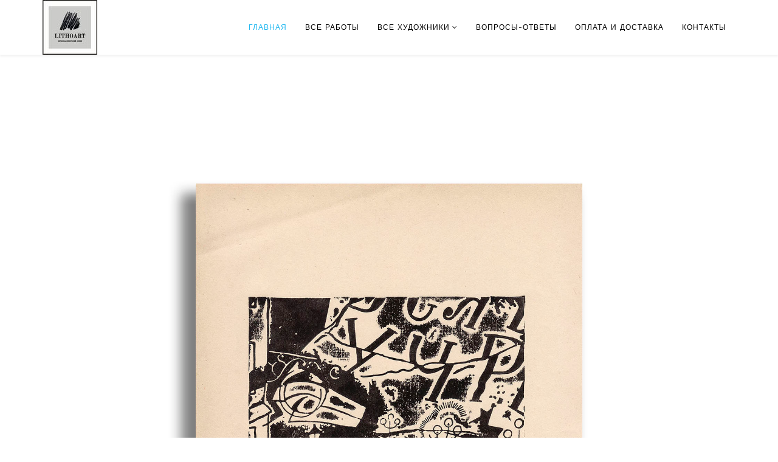

--- FILE ---
content_type: text/html; charset=utf-8
request_url: https://www.lithoart.ru/component/spsimpleportfolio/item/159-12?Itemid=0
body_size: 5179
content:
<!DOCTYPE html>
<html xmlns="http://www.w3.org/1999/xhtml" xml:lang="ru-ru" lang="ru-ru" dir="ltr">
    <head>
        <meta http-equiv="X-UA-Compatible" content="IE=edge">
        <meta name="viewport" content="width=device-width, initial-scale=1">
                <!-- head -->
        <base href="https://www.lithoart.ru/component/spsimpleportfolio/item/159-12" />
	<meta http-equiv="content-type" content="text/html; charset=utf-8" />
	<meta name="description" content="автор: Анненков Ю.П. техника: литография, бумага размер: 20х30 год: 1918г. цена: 60000р." />
	<meta name="generator" content="Joomla! - Open Source Content Management" />
	<title>Эстампы советских художников - 12</title>
	<link href="/templates/shaper_helix3/images/favicon.ico" rel="shortcut icon" type="image/vnd.microsoft.icon" />
	<link href="/favicon.ico" rel="shortcut icon" type="image/vnd.microsoft.icon" />
	<link href="/components/com_spsimpleportfolio/assets/css/spsimpleportfolio.css" rel="stylesheet" type="text/css" />
	<link href="//fonts.googleapis.com/css?family=Inder:regular&amp;subset=latin-ext" rel="stylesheet" type="text/css" />
	<link href="//fonts.googleapis.com/css?family=Open+Sans:300,300italic,regular,italic,600,600italic,700,700italic,800,800italic&amp;subset=latin" rel="stylesheet" type="text/css" />
	<link href="/templates/shaper_helix3/css/bootstrap.min.css" rel="stylesheet" type="text/css" />
	<link href="/templates/shaper_helix3/css/font-awesome.min.css" rel="stylesheet" type="text/css" />
	<link href="/templates/shaper_helix3/css/legacy.css" rel="stylesheet" type="text/css" />
	<link href="/templates/shaper_helix3/css/template.css" rel="stylesheet" type="text/css" />
	<link href="/templates/shaper_helix3/css/presets/preset1.css" rel="stylesheet" type="text/css" class="preset" />
	<link href="/templates/shaper_helix3/css/frontend-edit.css" rel="stylesheet" type="text/css" />
	<link href="/components/com_sppagebuilder/assets/css/font-awesome-5.min.css?4710e5ca557f7a06d9456c8c1a37f82a" rel="stylesheet" type="text/css" />
	<link href="/components/com_sppagebuilder/assets/css/font-awesome-v4-shims.css?4710e5ca557f7a06d9456c8c1a37f82a" rel="stylesheet" type="text/css" />
	<link href="/components/com_sppagebuilder/assets/css/animate.min.css?4710e5ca557f7a06d9456c8c1a37f82a" rel="stylesheet" type="text/css" />
	<link href="/components/com_sppagebuilder/assets/css/sppagebuilder.css?4710e5ca557f7a06d9456c8c1a37f82a" rel="stylesheet" type="text/css" />
	<link href="/components/com_sppagebuilder/assets/css/magnific-popup.css" rel="stylesheet" type="text/css" />
	<style type="text/css">
body{font-family:Inder, sans-serif; font-size:18px; font-weight:normal; }h1{font-family:Open Sans, sans-serif; font-weight:800; }h2{font-family:Open Sans, sans-serif; font-weight:600; }h3{font-family:Open Sans, sans-serif; font-weight:normal; }h4{font-family:Open Sans, sans-serif; font-weight:normal; }h5{font-family:Open Sans, sans-serif; font-weight:600; }h6{font-family:Open Sans, sans-serif; font-weight:600; }.sp-megamenu-parent{font-family:Inder, sans-serif; font-size:15px; font-weight:normal; }#sp-footer{ background-color:#000000; }
	</style>
	<script src="/media/jui/js/jquery.min.js?93403fe40a3dcb6ef68394ffce226e01" type="text/javascript"></script>
	<script src="/media/jui/js/jquery-noconflict.js?93403fe40a3dcb6ef68394ffce226e01" type="text/javascript"></script>
	<script src="/media/jui/js/jquery-migrate.min.js?93403fe40a3dcb6ef68394ffce226e01" type="text/javascript"></script>
	<script src="/templates/shaper_helix3/js/bootstrap.min.js" type="text/javascript"></script>
	<script src="/templates/shaper_helix3/js/jquery.sticky.js" type="text/javascript"></script>
	<script src="/templates/shaper_helix3/js/main.js" type="text/javascript"></script>
	<script src="/templates/shaper_helix3/js/frontend-edit.js" type="text/javascript"></script>
	<script src="/components/com_sppagebuilder/assets/js/jquery.parallax.js?4710e5ca557f7a06d9456c8c1a37f82a" type="text/javascript"></script>
	<script src="/components/com_sppagebuilder/assets/js/sppagebuilder.js?4710e5ca557f7a06d9456c8c1a37f82a" defer="defer" type="text/javascript"></script>
	<script src="/components/com_sppagebuilder/assets/js/jquery.magnific-popup.min.js" type="text/javascript"></script>
	<script type="text/javascript">

var sp_preloader = '1';

var sp_gotop = '1';

var sp_offanimation = 'default';

	</script>
	<meta content="Эстампы советских художников - 12" property="og:title" />
	<meta content="website" property="og:type"/>
	<meta content="https://www.lithoart.ru/component/spsimpleportfolio/item/159-12" property="og:url" />
	<meta content="https://www.lithoart.ru/images/_12_2030.jpg" property="og:image" />
	<meta content="автор: Анненков Ю.П. техника: литография, бумага размер: 20х30 год: 1918г. цена: 60000р." property="og:description" />

            </head>

    <body class="site com-spsimpleportfolio view-item no-layout no-task ru-ru ltr  layout-fluid off-canvas-menu-init">

        <div class="body-wrapper">
            <div class="body-innerwrapper">
                <div class="sp-pre-loader"><div class="circle-two"><span></span></div></div><header id="sp-header"><div class="container"><div class="row"><div id="sp-logo" class="col-xs-8 col-sm-3 col-md-3"><div class="sp-column "><div class="logo"><a href="/"><img class="sp-default-logo hidden-xs" src="/images/Logo_.jpg" alt="Эстампы советских художников"><img class="sp-default-logo visible-xs" src="/images/Logo_.jpg" alt="Эстампы советских художников"></a></div></div></div><div id="sp-menu" class="col-xs-4 col-sm-9 col-md-9"><div class="sp-column ">			<div class='sp-megamenu-wrapper'>
				<a id="offcanvas-toggler" class="visible-sm visible-xs" aria-label="Helix Megamenu Options" href="#"><i class="fa fa-bars" aria-hidden="true" title="Helix Megamenu Options"></i></a>
				<ul class="sp-megamenu-parent menu-fade-up hidden-sm hidden-xs"><li class="sp-menu-item current-item active"><a  href="/"  >Главная</a></li><li class="sp-menu-item"><a  href="/poisk-po-stilyam"  >Все работы</a></li><li class="sp-menu-item sp-has-child"><a  href="#"  >Все художники</a><div class="sp-dropdown sp-dropdown-main sp-menu-right" style="width: 240px;"><div class="sp-dropdown-inner"><ul class="sp-dropdown-items"><li class="sp-menu-item sp-has-child"><a  href="javascript:void(0);"  >А</a><div class="sp-dropdown sp-dropdown-sub sp-menu-right" style="width: 240px;left: -240px;"><div class="sp-dropdown-inner"><ul class="sp-dropdown-items"><li class="sp-menu-item"><a  href="/khudozhniki/a/alex"  >Алексеев М.Ю.</a></li><li class="sp-menu-item"><a  href="/khudozhniki/a/alimova-v-p"  >Алимова В.П.</a></li><li class="sp-menu-item"><a  href="/khudozhniki/a/alikhanov-kh-m"  >Алиханов Х.М.</a></li><li class="sp-menu-item"><a  href="/khudozhniki/a/andreeva-a-a"  >Андреева А.А.</a></li><li class="sp-menu-item"><a  href="/khudozhniki/a/andrushkevich-v-i"  >Андрушкевич В.И.</a></li><li class="sp-menu-item"><a  href="/khudozhniki/a/annenkov"  >Анненков Ю.П.</a></li><li class="sp-menu-item"><a  href="/khudozhniki/a/antonova"  >Антонова Л.Л.</a></li></ul></div></div></li><li class="sp-menu-item sp-has-child"><a  href="javascript:void(0);"  >Б</a><div class="sp-dropdown sp-dropdown-sub sp-menu-right" style="width: 240px;left: -240px;"><div class="sp-dropdown-inner"><ul class="sp-dropdown-items"><li class="sp-menu-item"><a  href="/khudozhniki/b/babin"  >Бабин В.И.</a></li><li class="sp-menu-item"><a  href="/khudozhniki/b/belashov-a-n"  >Белашов А.Н.</a></li><li class="sp-menu-item"><a  href="/khudozhniki/b/bernshtejn-e-b"  >Бернштейн Э.Б.</a></li><li class="sp-menu-item"><a  href="/khudozhniki/b/bobrusov-a-l"  >Бобрусов А.Л.</a></li><li class="sp-menu-item"><a  href="/khudozhniki/b/bojchenko"  >Бойченко</a></li><li class="sp-menu-item"><a  href="/khudozhniki/b/bolshakova-i-i"  >Большакова И.И.</a></li><li class="sp-menu-item"><a  href="/khudozhniki/b/borisov-a-v"  >Борисов А.В.</a></li><li class="sp-menu-item"><a  href="/khudozhniki/b/borisova-n-a"  >Борисова Н.А.</a></li><li class="sp-menu-item"><a  href="/khudozhniki/b/borodin-a-v"  >Бородин А.В.</a></li><li class="sp-menu-item"><a  href="/khudozhniki/b/bronshtejn-sh-i"  >Бронштейн Ш.И.</a></li></ul></div></div></li><li class="sp-menu-item sp-has-child"><a  href="javascript:void(0);"  >В - Д</a><div class="sp-dropdown sp-dropdown-sub sp-menu-right" style="width: 240px;left: -240px;"><div class="sp-dropdown-inner"><ul class="sp-dropdown-items"><li class="sp-menu-item"><a  href="/khudozhniki/v/vaneev-p-i"  >Ванеев П.И.</a></li><li class="sp-menu-item"><a  href="/khudozhniki/v/vaneeva-z-n"  >Ванеева З.Н</a></li><li class="sp-menu-item"><a  href="/khudozhniki/v/vertinskaya-l-v"  >Вертинская Л.В.</a></li><li class="sp-menu-item"><a  href="/khudozhniki/v/golitsina-k-n"  >Голицына К.Н.</a></li><li class="sp-menu-item"><a  href="/khudozhniki/v/goltsman-d-i"  >Гольцман Д.И.</a></li><li class="sp-menu-item"><a  href="/khudozhniki/v/goncharova-n-s"  >Гончарова Н.С.</a></li><li class="sp-menu-item"><a  href="/khudozhniki/v/devisheva-n-m"  >Девишева Н.М.</a></li><li class="sp-menu-item"><a  href="/khudozhniki/v/duvidov-v-a"  >Дувидов В.А.</a></li></ul></div></div></li><li class="sp-menu-item sp-has-child"><a  href="javascript:void(0);"  >Е - И</a><div class="sp-dropdown sp-dropdown-sub sp-menu-right" style="width: 240px;left: -240px;"><div class="sp-dropdown-inner"><ul class="sp-dropdown-items"><li class="sp-menu-item"><a  href="/khudozhniki/e/egorova-i"  >Егорова И.</a></li><li class="sp-menu-item"><a  href="/khudozhniki/e/efimov-m-k"  >Ефимов М.К.</a></li><li class="sp-menu-item"><a  href="/khudozhniki/e/zlotnikov-yu-s"  >Злотников Ю.С.</a></li><li class="sp-menu-item"><a  href="/khudozhniki/e/ivanova-t"  >Иванова Т.</a></li></ul></div></div></li><li class="sp-menu-item sp-has-child"><a  href="javascript:void(0);"  >К</a><div class="sp-dropdown sp-dropdown-sub sp-menu-right" style="width: 240px;left: -240px;"><div class="sp-dropdown-inner"><ul class="sp-dropdown-items"><li class="sp-menu-item"><a  href="/khudozhniki/k/kazakova-v-m"  >Казакова В.М.</a></li><li class="sp-menu-item"><a  href="/khudozhniki/k/kalpus-a-i"  >Кальпус А.И.</a></li><li class="sp-menu-item"><a  href="/khudozhniki/k/karimov-a-n"  >Каримов А.Н.</a></li><li class="sp-menu-item"><a  href="/khudozhniki/k/kisel-e-f"  >Кисель Е.Ф.</a></li><li class="sp-menu-item"><a  href="/khudozhniki/k/kitaev"  >Китаев</a></li><li class="sp-menu-item"><a  href="/khudozhniki/k/kovrigina-t-d"  >Ковригина Т.Д.</a></li><li class="sp-menu-item"><a  href="/khudozhniki/k/koloskov-v-g"  >Колосков В.Г.</a></li><li class="sp-menu-item"><a  href="/khudozhniki/k/komarov-a-g"  >Комаров А.Г.</a></li><li class="sp-menu-item"><a  href="/khudozhniki/k/konstantinova"  >Константинова Е.Ф.</a></li><li class="sp-menu-item"><a  href="/khudozhniki/k/kostromin-b-v"  >Костромин Б.В.</a></li><li class="sp-menu-item"><a  href="/khudozhniki/k/kriklovenskiy-u-m"  >Крикловенский Ю.М.</a></li><li class="sp-menu-item"><a  href="/khudozhniki/k/kudrashov-o"  >Кудряшов О.А.</a></li></ul></div></div></li><li class="sp-menu-item sp-has-child"><a  href="javascript:void(0);"  >Л - Н</a><div class="sp-dropdown sp-dropdown-sub sp-menu-right" style="width: 240px;left: -240px;"><div class="sp-dropdown-inner"><ul class="sp-dropdown-items"><li class="sp-menu-item"><a  href="/khudozhniki/l/livanov-a-a"  >Ливанов А.А.</a></li><li class="sp-menu-item"><a  href="/khudozhniki/l/mamonov-k-s"  >Мамонов К.С.</a></li><li class="sp-menu-item"><a  href="/khudozhniki/l/miklashevic-s-v"  >Миклашевич С. В.</a></li></ul></div></div></li><li class="sp-menu-item sp-has-child"><a  href="javascript:void(0);"  >О - Р</a><div class="sp-dropdown sp-dropdown-sub sp-menu-right" style="width: 240px;left: -240px;"><div class="sp-dropdown-inner"><ul class="sp-dropdown-items"><li class="sp-menu-item"><a  href="/khudozhniki/o/piskarjova-a-n"  >Пискарёва А.Н.</a></li><li class="sp-menu-item"><a  href="/khudozhniki/o/podolskiy"  >Подольский Л.Б.</a></li><li class="sp-menu-item"><a  href="/khudozhniki/o/priluckiy"  >Прилуцкий И.А.</a></li><li class="sp-menu-item"><a  href="/khudozhniki/o/rojter-m-g"  >Ройтер М.Г.</a></li></ul></div></div></li><li class="sp-menu-item sp-has-child"><a  href="javascript:void(0);"  >С - Т</a><div class="sp-dropdown sp-dropdown-sub sp-menu-right" style="width: 240px;left: -240px;"><div class="sp-dropdown-inner"><ul class="sp-dropdown-items"><li class="sp-menu-item"><a  href="/khudozhniki/s/soldatov-a-m"  >Солдатов А.М.</a></li><li class="sp-menu-item"><a  href="/khudozhniki/s/tarasenko-v-v"  >Тарасенко В.В.</a></li></ul></div></div></li><li class="sp-menu-item sp-has-child"><a  href="javascript:void(0);"  >Ф - Я</a><div class="sp-dropdown sp-dropdown-sub sp-menu-right" style="width: 240px;left: -240px;"><div class="sp-dropdown-inner"><ul class="sp-dropdown-items"><li class="sp-menu-item"><a  href="/khudozhniki/f/fedotov-s-g"  >Федотов С.Г.</a></li><li class="sp-menu-item"><a  href="/khudozhniki/f/khamdamov-r-u"  >Хамдамов Р.У.</a></li><li class="sp-menu-item"><a  href="/khudozhniki/f/kholsbi-paul-georg"  >Холсби, Пауль Георг</a></li><li class="sp-menu-item"><a  href="/khudozhniki/f/shmokhin-v-m"  >Шмохин В.М.</a></li><li class="sp-menu-item"><a  href="/khudozhniki/f/yausheva-o-r"  >Яушева О.Р.</a></li></ul></div></div></li></ul></div></div></li><li class="sp-menu-item"><a  href="/faq"  >Вопросы-ответы</a></li><li class="sp-menu-item"><a  href="/pay-and-delivery"  >Оплата и доставка</a></li><li class="sp-menu-item"><a  href="/kontakty"  >Контакты</a></li></ul>			</div>
		</div></div></div></div></header><section id="sp-page-title"><div class="row"><div id="sp-title" class="col-sm-12 col-md-12"><div class="sp-column "></div></div></div></section><section id="sp-main-body"><div class="container"><div class="row"><div id="sp-component" class="col-sm-12 col-md-12"><div class="sp-column "><div id="system-message-container">
	</div>

<div id="sp-simpleportfolio" class="sp-simpleportfolio sp-simpleportfolio-view-item">
	<div class="sp-simpleportfolio-image">
									<img class="sp-simpleportfolio-img" src="/images/_12_2030.jpg" alt="12">
						</div>

	<div class="sp-simpleportfolio-details clearfix">
		<div class="sp-simpleportfolio-description">
			<h2>12</h2>
			<p>автор: <a href="/khudozhniki/a/annenkov">Анненков Ю.П.</a></p>
<p>техника: литография, бумага</p>
<p>размер: 20х30</p>
<p>год: 1918г.</p>
<p>цена: 60000р.</p>		</div>

		<div class="sp-simpleportfolio-meta">
			
			<div class="sp-simpleportfolio-created">
				<h4>Дата создания</h4>
				22 сентября 2022			</div>

			<div class="sp-simpleportfolio-tags">
				<h4>Метки</h4>
				чёрно-белые, 00-20 годы, иллюстрация			</div>

					</div>
	</div>
</div>
</div></div></div></div></section><footer id="sp-footer"><div class="container"><div class="row"><div id="sp-footer1" class="col-sm-12 col-md-12"><div class="sp-column "><div class="sp-module "><div class="sp-module-content"><div class="mod-sppagebuilder  sp-page-builder" data-module_id="156">
	<div class="page-content">
		<div id="section-id-1674993654362" class="sppb-section" ><div class="sppb-container-inner"><div class="sppb-row"><div class="sppb-col-md-12" id="column-wrap-id-1674993654361"><div id="column-id-1674993654361" class="sppb-column" ><div class="sppb-column-addons"><div id="sppb-addon-wrapper-1674993676329" class="sppb-addon-wrapper"><div id="sppb-addon-1674993676329" class="clearfix "     ><div class="sppb-addon sppb-addon-single-image sppb-text-center "><div class="sppb-addon-content"><div class="sppb-addon-single-image-container"><img class="sppb-img-responsive" src="/images/2023/01/29/--h25px.png"  alt="Image" title="" width="289" height="25" loading="lazy"></div></div></div><style type="text/css">#sppb-addon-wrapper-1674993676329 {
margin:10px 10px 10px 10px;}
#sppb-addon-1674993676329 {
	box-shadow: 0 0 0 0 #ffffff;
}
#sppb-addon-1674993676329 {
}
#sppb-addon-1674993676329.sppb-element-loaded {
}
@media (min-width: 768px) and (max-width: 991px) {#sppb-addon-1674993676329 {}}@media (max-width: 767px) {#sppb-addon-1674993676329 {}}</style><style type="text/css">#sppb-addon-1674993676329 img{width:230px;max-width:230px;height:20px;}@media (min-width: 768px) and (max-width: 991px) {#sppb-addon-1674993676329 img{}}@media (max-width: 767px) {#sppb-addon-1674993676329 img{}}</style></div></div></div></div></div></div></div></div><style type="text/css">.sp-page-builder .page-content #section-id-1674993654362{padding-top:1px;padding-right:0px;padding-bottom:1px;padding-left:0px;margin-top:0px;margin-right:0px;margin-bottom:0px;margin-left:0px;box-shadow:0 0 0 0 #ffffff;}#column-id-1674993654361{box-shadow:0 0 0 0 #fff;}</style>	</div>
</div>
</div></div><span class="sp-copyright"><small>
<span style="color: grey;">





ИП Лукьянов Сергей Алексеевич,
ОГРНИП 322508100613596<br>

Эстампы советских художников © 2026 Lithoart.ru

</span>
</small></span></div></div></div></div></footer>            </div> <!-- /.body-innerwrapper -->
        </div> <!-- /.body-innerwrapper -->

        <!-- Off Canvas Menu -->
        <div class="offcanvas-menu">
            <a href="#" class="close-offcanvas" aria-label="Close"><i class="fa fa-remove" aria-hidden="true" title="HELIX_CLOSE_MENU"></i></a>
            <div class="offcanvas-inner">
                                  <div class="sp-module "><div class="sp-module-content"><ul class="nav menu">
<li class="item-101  current active"><a href="/" > Главная</a></li><li class="item-179"><a href="/poisk-po-stilyam" > Все работы</a></li><li class="item-108  deeper parent">		<a  href="#"  > Все художники</a><span class="offcanvas-menu-toggler collapsed" data-toggle="collapse" data-target="#collapse-menu-108"><i class="open-icon fa fa-angle-down"></i><i class="close-icon fa fa-angle-up"></i></span><ul class="collapse" id="collapse-menu-108"><li class="item-188  divider deeper parent"><a class="separator ">А</a>
<span class="offcanvas-menu-toggler collapsed" data-toggle="collapse" data-target="#collapse-menu-188"><i class="open-icon fa fa-angle-down"></i><i class="close-icon fa fa-angle-up"></i></span><ul class="collapse" id="collapse-menu-188"><li class="item-265"><a href="/khudozhniki/a/alex" > Алексеев М.Ю.</a></li><li class="item-269"><a href="/khudozhniki/a/alimova-v-p" > Алимова В.П.</a></li><li class="item-286"><a href="/khudozhniki/a/alikhanov-kh-m" > Алиханов Х.М.</a></li><li class="item-258"><a href="/khudozhniki/a/andreeva-a-a" > Андреева А.А.</a></li><li class="item-287"><a href="/khudozhniki/a/andrushkevich-v-i" > Андрушкевич В.И.</a></li><li class="item-259"><a href="/khudozhniki/a/annenkov" > Анненков Ю.П.</a></li><li class="item-260"><a href="/khudozhniki/a/antonova" > Антонова Л.Л.</a></li></ul></li><li class="item-190  divider deeper parent"><a class="separator ">Б</a>
<span class="offcanvas-menu-toggler collapsed" data-toggle="collapse" data-target="#collapse-menu-190"><i class="open-icon fa fa-angle-down"></i><i class="close-icon fa fa-angle-up"></i></span><ul class="collapse" id="collapse-menu-190"><li class="item-210"><a href="/khudozhniki/b/babin" > Бабин В.И.</a></li><li class="item-268"><a href="/khudozhniki/b/belashov-a-n" > Белашов А.Н.</a></li><li class="item-212"><a href="/khudozhniki/b/bernshtejn-e-b" > Бернштейн Э.Б.</a></li><li class="item-281"><a href="/khudozhniki/b/bobrusov-a-l" > Бобрусов А.Л.</a></li><li class="item-214"><a href="/khudozhniki/b/bojchenko" > Бойченко</a></li><li class="item-283"><a href="/khudozhniki/b/bolshakova-i-i" > Большакова И.И.</a></li><li class="item-215"><a href="/khudozhniki/b/borisov-a-v" > Борисов А.В.</a></li><li class="item-284"><a href="/khudozhniki/b/borisova-n-a" > Борисова Н.А.</a></li><li class="item-270"><a href="/khudozhniki/b/borodin-a-v" > Бородин А.В.</a></li><li class="item-266"><a href="/khudozhniki/b/bronshtejn-sh-i" > Бронштейн Ш.И.</a></li></ul></li><li class="item-191  divider deeper parent"><a class="separator ">В - Д</a>
<span class="offcanvas-menu-toggler collapsed" data-toggle="collapse" data-target="#collapse-menu-191"><i class="open-icon fa fa-angle-down"></i><i class="close-icon fa fa-angle-up"></i></span><ul class="collapse" id="collapse-menu-191"><li class="item-263"><a href="/khudozhniki/v/vaneev-p-i" > Ванеев П.И.</a></li><li class="item-288"><a href="/khudozhniki/v/vaneeva-z-n" > Ванеева З.Н</a></li><li class="item-213"><a href="/khudozhniki/v/vertinskaya-l-v" > Вертинская Л.В.</a></li><li class="item-280"><a href="/khudozhniki/v/golitsina-k-n" > Голицына К.Н.</a></li><li class="item-216"><a href="/khudozhniki/v/goltsman-d-i" > Гольцман Д.И.</a></li><li class="item-271"><a href="/khudozhniki/v/goncharova-n-s" > Гончарова Н.С.</a></li><li class="item-264"><a href="/khudozhniki/v/devisheva-n-m" > Девишева Н.М.</a></li><li class="item-220"><a href="/khudozhniki/v/duvidov-v-a" > Дувидов В.А.</a></li></ul></li><li class="item-194  divider deeper parent"><a class="separator ">Е - И</a>
<span class="offcanvas-menu-toggler collapsed" data-toggle="collapse" data-target="#collapse-menu-194"><i class="open-icon fa fa-angle-down"></i><i class="close-icon fa fa-angle-up"></i></span><ul class="collapse" id="collapse-menu-194"><li class="item-217"><a href="/khudozhniki/e/egorova-i" > Егорова И.</a></li><li class="item-218"><a href="/khudozhniki/e/efimov-m-k" > Ефимов М.К.</a></li><li class="item-219"><a href="/khudozhniki/e/zlotnikov-yu-s" > Злотников Ю.С.</a></li><li class="item-234"><a href="/khudozhniki/e/ivanova-t" > Иванова Т.</a></li></ul></li><li class="item-196  divider deeper parent"><a class="separator ">К</a>
<span class="offcanvas-menu-toggler collapsed" data-toggle="collapse" data-target="#collapse-menu-196"><i class="open-icon fa fa-angle-down"></i><i class="close-icon fa fa-angle-up"></i></span><ul class="collapse" id="collapse-menu-196"><li class="item-237"><a href="/khudozhniki/k/kazakova-v-m" > Казакова В.М.</a></li><li class="item-238"><a href="/khudozhniki/k/kalpus-a-i" > Кальпус А.И.</a></li><li class="item-211"><a href="/khudozhniki/k/karimov-a-n" > Каримов А.Н.</a></li><li class="item-240"><a href="/khudozhniki/k/kisel-e-f" > Кисель Е.Ф.</a></li><li class="item-241"><a href="/khudozhniki/k/kitaev" > Китаев</a></li><li class="item-242"><a href="/khudozhniki/k/kovrigina-t-d" > Ковригина Т.Д.</a></li><li class="item-243"><a href="/khudozhniki/k/koloskov-v-g" > Колосков В.Г.</a></li><li class="item-272"><a href="/khudozhniki/k/komarov-a-g" > Комаров А.Г.</a></li><li class="item-244"><a href="/khudozhniki/k/konstantinova" > Константинова Е.Ф.</a></li><li class="item-245"><a href="/khudozhniki/k/kostromin-b-v" > Костромин Б.В.</a></li><li class="item-246"><a href="/khudozhniki/k/kriklovenskiy-u-m" > Крикловенский Ю.М.</a></li><li class="item-247"><a href="/khudozhniki/k/kudrashov-o" > Кудряшов О.А.</a></li></ul></li><li class="item-197  divider deeper parent"><a class="separator ">Л - Н</a>
<span class="offcanvas-menu-toggler collapsed" data-toggle="collapse" data-target="#collapse-menu-197"><i class="open-icon fa fa-angle-down"></i><i class="close-icon fa fa-angle-up"></i></span><ul class="collapse" id="collapse-menu-197"><li class="item-248"><a href="/khudozhniki/l/livanov-a-a" > Ливанов А.А.</a></li><li class="item-249"><a href="/khudozhniki/l/mamonov-k-s" > Мамонов К.С.</a></li><li class="item-250"><a href="/khudozhniki/l/miklashevic-s-v" > Миклашевич С. В.</a></li></ul></li><li class="item-200  divider deeper parent"><a class="separator ">О - Р</a>
<span class="offcanvas-menu-toggler collapsed" data-toggle="collapse" data-target="#collapse-menu-200"><i class="open-icon fa fa-angle-down"></i><i class="close-icon fa fa-angle-up"></i></span><ul class="collapse" id="collapse-menu-200"><li class="item-257"><a href="/khudozhniki/o/piskarjova-a-n" > Пискарёва А.Н.</a></li><li class="item-251"><a href="/khudozhniki/o/podolskiy" > Подольский Л.Б.</a></li><li class="item-252"><a href="/khudozhniki/o/priluckiy" > Прилуцкий И.А.</a></li><li class="item-278"><a href="/khudozhniki/o/rojter-m-g" > Ройтер М.Г.</a></li></ul></li><li class="item-203  divider deeper parent"><a class="separator ">С - Т</a>
<span class="offcanvas-menu-toggler collapsed" data-toggle="collapse" data-target="#collapse-menu-203"><i class="open-icon fa fa-angle-down"></i><i class="close-icon fa fa-angle-up"></i></span><ul class="collapse" id="collapse-menu-203"><li class="item-277"><a href="/khudozhniki/s/soldatov-a-m" > Солдатов А.М.</a></li><li class="item-289"><a href="/khudozhniki/s/tarasenko-v-v" > Тарасенко В.В.</a></li></ul></li><li class="item-205  divider deeper parent"><a class="separator ">Ф - Я</a>
<span class="offcanvas-menu-toggler collapsed" data-toggle="collapse" data-target="#collapse-menu-205"><i class="open-icon fa fa-angle-down"></i><i class="close-icon fa fa-angle-up"></i></span><ul class="collapse" id="collapse-menu-205"><li class="item-261"><a href="/khudozhniki/f/fedotov-s-g" > Федотов С.Г.</a></li><li class="item-282"><a href="/khudozhniki/f/khamdamov-r-u" > Хамдамов Р.У.</a></li><li class="item-279"><a href="/khudozhniki/f/kholsbi-paul-georg" > Холсби, Пауль Георг</a></li><li class="item-267"><a href="/khudozhniki/f/shmokhin-v-m" > Шмохин В.М.</a></li><li class="item-275"><a href="/khudozhniki/f/yausheva-o-r" > Яушева О.Р.</a></li></ul></li></ul></li><li class="item-235"><a href="/faq" > Вопросы-ответы</a></li><li class="item-274"><a href="/pay-and-delivery" > Оплата и доставка</a></li><li class="item-236"><a href="/kontakty" > Контакты</a></li></ul>
</div></div>
                            </div> <!-- /.offcanvas-inner -->
        </div> <!-- /.offcanvas-menu -->

        
        
        
        <!-- Preloader -->
        

        <!-- Go to top -->
                    <a href="javascript:void(0)" class="scrollup" aria-label="Go To Top">&nbsp;</a>
        
    <!--noindex--><!-- Yandex.Metrika counter --><script type="text/javascript">(function (d, w, c) { (w[c] = w[c] || []).push(function() { try { w.yaCounter87805679 = new Ya.Metrika({id:87805679, clickmap:true, trackLinks:true, accurateTrackBounce:true, webvisor:true}); } catch(e) {} }); var n = d.getElementsByTagName("script")[0], s = d.createElement("script"), f = function () { n.parentNode.insertBefore(s, n); }; s.type = "text/javascript"; s.async = true; s.src = (d.location.protocol == "https:" ? "https:" : "http:") + "//mc.yandex.ru/metrika/watch.js"; if (w.opera == "[object Opera]") { d.addEventListener("DOMContentLoaded", f); } else { f(); } })(document, window, "yandex_metrika_callbacks");</script><noscript><div><img src="//mc.yandex.ru/watch/87805679" style="position:absolute; left:-9999px;" alt="" /></div></noscript><!-- /Yandex.Metrika counter --><!--/noindex-->

</body>
</html>